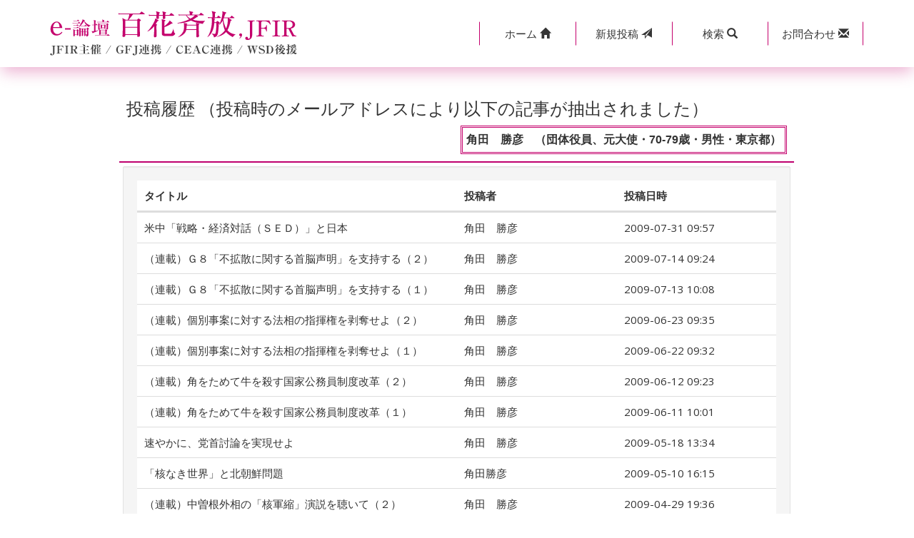

--- FILE ---
content_type: text/html; charset=UTF-8
request_url: https://www.jfir.or.jp/cgi/m-bbs/contribution_history.php?no=3622&offset=17
body_size: 3647
content:
<!DOCTYPE html>
<html>
<head>
    <meta charset="UTF-8">
    <meta http-equiv="X-UA-Compatible" content="IE=edge">
    <meta name="viewport" content="width=device-width, initial-scale=1">
    <title>国際問題 外交問題 国際政治｜e-論壇「百花斉放」</title>
    <link rel="stylesheet" type="text/css" href="css/bootstrap.css">
<link rel="icon" href="https://www.jfir.or.jp/wp/wp-content/themes/JFIR_2021/imges/favicon.ico">

  <!--[if lt IE 9]>
    <script src="//oss.maxcdn.com/html5shiv/3.7.2/html5shiv.min.js"></script>
    <script src="//oss.maxcdn.com/respond/1.4.2/respond.min.js"></script>
  <![endif]-->

<link rel="stylesheet" type="text/css" href="css/style.css">
<script type="text/javascript">
function keyword_search()
{
    document.getElementById('kbn').value="search";
    document.frm.submit();
}
</script>
</head>
<body class="erondan_contribution_history_list">
<!-- header -->
<header> 
    <div class="navbar navbar-fixed-top mb00">
        <div class="bg-w header-box-shadow">
            <div class="container bg-w">
                <div class="row">
                    <div class="col-lg-5 col-md-5 col-xs-12 logo-col">
                        <div class="row gNav">
                            <div class="col-xs-12 clearfix"><a href="./"><img src="./images/erondannewlogo.png" alt="国際問題 外交問題 国際政治｜e-論壇「百花斉放」" class="img-responsive"></a></div>   
                        </div>
                    </div>
                    <div class="col-lg-7 col-md-7 col-xs-12 btall btn-col">
                        <div class="row button">
                            <div class="col-xs-12 col-lg-10 col-lg-offset-2">
                                <div class=" btn-group btn-group-justified header-menu" role="group">
                                    <a href="https://www.jfir.or.jp/" class="btn btn-sm" role="button"><span class="iconicon1">ホーム&nbsp;</span><i class="glyphicon glyphicon-home"></i></a>  
                                    <a href="contribution.php" class="btn btn-sm" role="button"><span class="iconpost">新規</span>投稿&nbsp;<span class="iconpost2"><i class="glyphicon glyphicon-send"></i></span></a>
                                    <div class="btn-group" role="group">
                                        <a class="dropdown-toggle btn btn-sm" data-toggle="dropdown" href="#" aria-expanded="true">
                                            <span class="iconicon">検索&nbsp;</span><i class="glyphicon glyphicon-search"></i>
                                        </a>                   
                                        <div class="dropdown-menu form-group btn-sm">
                                            <div class="input-group btn-sm">
                                                <input type="text" id="s_keyword" class="form-control btn-sm" placeholder="キーワードを入力" name="s_keyword" value="">
                                                <span class="input-group-btn btn-sm spr00">
                                                    <a href="#" onclick="keyword_search(); return false;" class="border-0"><button class="btn btn-sm" type="button">検索</button></a>
                                                </span>
                                            </div>
                                        </div>
                                    </div> 
                                    <a href="contact.php" class="btn btn-sm" role="button"><span class="iconicon">お問合わせ&nbsp;</span><i class="glyphicon glyphicon-envelope"></i></a>
                                </div>
                            </div>
                        </div>
                    </div>
                </div>
            </div>
        </div>
    </div>
</header>

<div class="page-header container">
    <div class="row">
        <div class="col-lg-10 col-lg-offset-1">
            <div class="bs-component report">
                <div class="list-group history_list">
                    <h2 class="f-16">投稿履歴 （投稿時のメールアドレスにより以下の記事が抽出されました）</h2>
                    <div class="contributor bg-w">
                        <span class="list-subtitle">角田　勝彦　（団体役員、元大使・70-79歳・男性・東京都）</span>
                    </div>
                    <div class="list-body pd05">
                        <div class="well bs-component mb00">
                            <div class="article_list">
                                <div class="article_list_header">
                                    <div class="article_title bold">
                                        タイトル
                                    </div>
                                    <div class="article_contributor bold">
                                        投稿者
                                    </div>
                                    <div class="article_day bold">
                                        投稿日時
                                    </div>
                                </div>
<!--ここから-->                                <div class="article_list_row">
                                    <div class="article_title">
                                        <a href="index.php?no=1211">米中「戦略・経済対話（ＳＥＤ）」と日本</a>
                                    </div>
                                    <div class="article_contributor">
                                        角田　勝彦　
                                    </div>
                                    <div class="article_day">
                                        2009-07-31 09:57
                                    </div>
                                </div>
                                    <div class="article_list_row">
                                    <div class="article_title">
                                        <a href="index.php?no=1188">（連載）Ｇ８「不拡散に関する首脳声明」を支持する（２）</a>
                                    </div>
                                    <div class="article_contributor">
                                        角田　勝彦　
                                    </div>
                                    <div class="article_day">
                                        2009-07-14 09:24
                                    </div>
                                </div>
                                    <div class="article_list_row">
                                    <div class="article_title">
                                        <a href="index.php?no=1187">（連載）Ｇ８「不拡散に関する首脳声明」を支持する（１）</a>
                                    </div>
                                    <div class="article_contributor">
                                        角田　勝彦　
                                    </div>
                                    <div class="article_day">
                                        2009-07-13 10:08
                                    </div>
                                </div>
                                    <div class="article_list_row">
                                    <div class="article_title">
                                        <a href="index.php?no=1165">（連載）個別事案に対する法相の指揮権を剥奪せよ（２）</a>
                                    </div>
                                    <div class="article_contributor">
                                        角田　勝彦　
                                    </div>
                                    <div class="article_day">
                                        2009-06-23 09:35
                                    </div>
                                </div>
                                    <div class="article_list_row">
                                    <div class="article_title">
                                        <a href="index.php?no=1164">（連載）個別事案に対する法相の指揮権を剥奪せよ（１）</a>
                                    </div>
                                    <div class="article_contributor">
                                        角田　勝彦　
                                    </div>
                                    <div class="article_day">
                                        2009-06-22 09:32
                                    </div>
                                </div>
                                    <div class="article_list_row">
                                    <div class="article_title">
                                        <a href="index.php?no=1154">（連載）角をためて牛を殺す国家公務員制度改革（２）</a>
                                    </div>
                                    <div class="article_contributor">
                                        角田　勝彦　
                                    </div>
                                    <div class="article_day">
                                        2009-06-12 09:23
                                    </div>
                                </div>
                                    <div class="article_list_row">
                                    <div class="article_title">
                                        <a href="index.php?no=1152">（連載）角をためて牛を殺す国家公務員制度改革（１）</a>
                                    </div>
                                    <div class="article_contributor">
                                        角田　勝彦　
                                    </div>
                                    <div class="article_day">
                                        2009-06-11 10:01
                                    </div>
                                </div>
                                    <div class="article_list_row">
                                    <div class="article_title">
                                        <a href="index.php?no=1124">速やかに、党首討論を実現せよ</a>
                                    </div>
                                    <div class="article_contributor">
                                        角田　勝彦　
                                    </div>
                                    <div class="article_day">
                                        2009-05-18 13:34
                                    </div>
                                </div>
                                    <div class="article_list_row">
                                    <div class="article_title">
                                        <a href="index.php?no=1114">「核なき世界」と北朝鮮問題</a>
                                    </div>
                                    <div class="article_contributor">
                                        角田勝彦　
                                    </div>
                                    <div class="article_day">
                                        2009-05-10 16:15
                                    </div>
                                </div>
                                    <div class="article_list_row">
                                    <div class="article_title">
                                        <a href="index.php?no=1110">（連載）中曽根外相の「核軍縮」演説を聴いて（２）</a>
                                    </div>
                                    <div class="article_contributor">
                                        角田　勝彦　
                                    </div>
                                    <div class="article_day">
                                        2009-04-29 19:36
                                    </div>
                                </div>
                                    <div class="article_list_row">
                                    <div class="article_title">
                                        <a href="index.php?no=1109">（連載）中曽根外相の「核軍縮」演説を聴いて（１）</a>
                                    </div>
                                    <div class="article_contributor">
                                        角田　勝彦　
                                    </div>
                                    <div class="article_day">
                                        2009-04-28 23:02
                                    </div>
                                </div>
                                    <div class="article_list_row">
                                    <div class="article_title">
                                        <a href="index.php?no=1088">北朝鮮のミサイル発射とオバマ外交</a>
                                    </div>
                                    <div class="article_contributor">
                                        角田　勝彦　
                                    </div>
                                    <div class="article_day">
                                        2009-04-13 17:59
                                    </div>
                                </div>
                                    <div class="article_list_row">
                                    <div class="article_title">
                                        <a href="index.php?no=1080">(連載）金融サミットと日本がなすべき貢献（２）</a>
                                    </div>
                                    <div class="article_contributor">
                                        角田　勝彦　
                                    </div>
                                    <div class="article_day">
                                        2009-04-08 09:21
                                    </div>
                                </div>
                                    <div class="article_list_row">
                                    <div class="article_title">
                                        <a href="index.php?no=1079">（連載）金融サミットと日本がなすべき貢献（１）</a>
                                    </div>
                                    <div class="article_contributor">
                                        角田　勝彦　
                                    </div>
                                    <div class="article_day">
                                        2009-04-07 09:43
                                    </div>
                                </div>
                                    <div class="article_list_row">
                                    <div class="article_title">
                                        <a href="index.php?no=1056">（連載）政局にうろたえず、着実に政策実施を（２）</a>
                                    </div>
                                    <div class="article_contributor">
                                        角田　勝彦　
                                    </div>
                                    <div class="article_day">
                                        2009-03-17 13:17
                                    </div>
                                </div>
                                    <div class="article_list_row">
                                    <div class="article_title">
                                        <a href="index.php?no=1054">（連載）政局にうろたえず、着実に政策実施を（１）</a>
                                    </div>
                                    <div class="article_contributor">
                                        角田　勝彦　
                                    </div>
                                    <div class="article_day">
                                        2009-03-16 14:37
                                    </div>
                                </div>
                                    <div class="article_list_row">
                                    <div class="article_title">
                                        <a href="index.php?no=1045">北朝鮮長距離弾道ミサイル：発射か中止か</a>
                                    </div>
                                    <div class="article_contributor">
                                        角田　勝彦　
                                    </div>
                                    <div class="article_day">
                                        2009-03-05 20:44
                                    </div>
                                </div>
                                    <div class="article_list_row">
                                    <div class="article_title">
                                        <a href="index.php?no=1031">（連載）オバマとジェファソン（２）</a>
                                    </div>
                                    <div class="article_contributor">
                                        角田　勝彦　
                                    </div>
                                    <div class="article_day">
                                        2009-02-17 08:44
                                    </div>
                                </div>
                                    <div class="article_list_row">
                                    <div class="article_title">
                                        <a href="index.php?no=1030">（連載）オバマとジェファソン（１）</a>
                                    </div>
                                    <div class="article_contributor">
                                        角田　勝彦　
                                    </div>
                                    <div class="article_day">
                                        2009-02-16 10:23
                                    </div>
                                </div>
                                    <div class="article_list_row">
                                    <div class="article_title">
                                        <a href="index.php?no=1020">（連載）クリントン米国務長官の来日を控えて（２）</a>
                                    </div>
                                    <div class="article_contributor">
                                        角田　勝彦　
                                    </div>
                                    <div class="article_day">
                                        2009-02-06 14:54
                                    </div>
                                </div>
    <!--ここまで-->
                            </div>
                        </div>
                    </div>
                </div>
            </div>
        </div>
    </div>
</div>
<div class="container">
    <div class="row">
        <div class="col-xs-8 col-xs-offset-2 col-md-6 col-md-offset-3 text-center">
            <div class="bs-component pb40">
                <ul class="pagination">
                    <li ><a href="contribution_history.php?no=3622&offset=1">«最初</a></li>
                    <li ><a href="contribution_history.php?no=3622&offset=15">«前</a></li>
                    <li class=""><a href="contribution_history.php?no=3622&offset=16">16</a></li>
                    <li class="active"><a href="contribution_history.php?no=3622&offset=17">17</a></li>
                    <li class=""><a href="contribution_history.php?no=3622&offset=18">18</a></li>
                    <li class=""><a href="contribution_history.php?no=3622&offset=19">19</a></li>
                    <li class=""><a href="contribution_history.php?no=3622&offset=20">20</a></li>
                    <li ><a href="contribution_history.php?no=3622&offset=21">次»</a></li>
                    <li ><a href="contribution_history.php?no=3622&offset=22">最後»</a></li>
                </ul>
            </div>
        </div>
    </div>
</div>
<div class="container">
    <div class="row">
        <div class="col-xs-8 col-xs-offset-2 col-md-6 col-md-offset-3 text-center">
            <div class="bs-component pb40">
                <a href="./" class="btn btn-default btn-block">一覧へ戻る</a>
            </div>
        </div>
    </div>
</div>
<div class="container-fluid">
    <div class="row">
        <div class="col-lg-12 text-center copyright">
            <a href="https://www.jfir.or.jp/"><span class="kind">公益財団法人</span><span class="corporate-name">日本国際フォーラム</span></a>
        </div>
    </div>
</div>

<script src="//ajax.googleapis.com/ajax/libs/jquery/2.1.1/jquery.min.js"></script>
<script src="js/bootstrap.min.js"></script>
<script src="js/e-rondan.js"></script>

<script type="text/javascript">
  $('.bs-component [data-toggle="popover"]').popover();
  $('.bs-component [data-toggle="tooltip"]').tooltip();
</script>
<script type="text/javascript">
$("#s_keyword").keypress(function(e){
    if(e.which == 13){
        keyword_search();
    }
});

function keyword_search()
{
    document.getElementById('kbn').value="search";
    document.getElementById('word').value=$("#s_keyword").val();
    document.search_frm.submit();
}
</script>
<form method="POST" class="form-horizontal" action="keyword_search.php" name="search_frm" style="margin:0px;">
<input type="hidden" id="kbn" name="btntype" value="" />
<input type="hidden" id="word" name="keyword" value="" />   
</form>
</body>
</html>